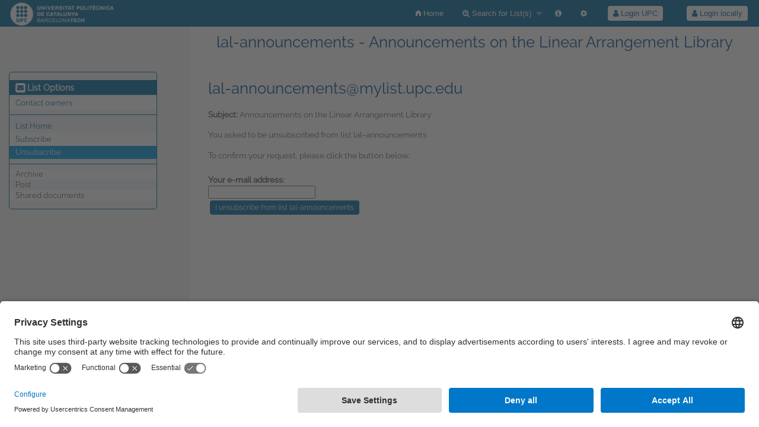

--- FILE ---
content_type: text/html; charset=utf-8
request_url: https://mylist.upc.edu/wws/signoff/lal-announcements
body_size: 3908
content:
<!DOCTYPE html>
<html class="no-js" lang="en-US" xml:lang="en-US">
    <!-- main.tt2 -->
    <head>
        <meta charset="UTF-8" />
        <meta name="generator" content="Sympa 6.2.66" />
        <meta name="viewport"  content="width=device-width, initial-scale=1.0">
        <title> lal-announcements - Announcements on the Linear Arrangement Library - signoff </title>

        <!-- head_ui.tt2 -->
<link rel="stylesheet" href="/static-sympa/js/jquery-ui/jquery-ui.css?v1.12.1" />
<link rel="stylesheet" href="/static-sympa/js/jqplot/jquery.jqplot.css?v1.0.8" />
<link rel="stylesheet" href="/static-sympa/js/jquery-minicolors/jquery.minicolors.css?v2.3.1">
<link rel="stylesheet" href="/static-sympa/fonts/font-awesome/css/font-awesome.css?v4.3.0" />
<link rel="stylesheet" href="/static-sympa/fonts/foundation-icons/foundation-icons.css?v3.0" />
<link rel="stylesheet" href="/static-sympa/js/foundation/css/foundation-float.css?v6.4.2" />

<style>
  select[multiple], select[size] { height: auto; background-image: none; }
</style>
<link rel="stylesheet" href="/css-sympa/mylist.upc.edu/style.css?h=6e234d7cb48ead18d30e57ebafa93c9f" title="Sympa CSS" />

<link rel="shortcut icon" href="/static-sympa/icons/favicon_sympa_mylist.png" />
<!-- end head_ui.tt2 -->


        <!-- head_javascript.tt2 -->

<script>
<!--
var sympa = {
    backText:           'Back',
    calendarButtonText: 'Calendar',
    calendarFirstDay:   0,
    closeText:          'Close',
    dayNames:           'Sunday:Monday:Tuesday:Wednesday:Thursday:Friday:Saturday'.split(":"),
    dayNamesMin:        'Su:Mo:Tu:We:Th:Fr:Sa'.split(":"),
    home_url:           '/wws/',
    icons_url:          '/static-sympa/icons',
    lang:               'en-US',
    loadingText:        'Please Wait...',
    monthNamesShort:    'Jan:Feb:Mar:Apr:May:Jun:Jul:Aug:Sep:Oct:Nov:Dec'.split(":"),
    openInNewWinText:   'Open in a new window',
    resetText:          'Reset'
};
var lang = 'en-US';
//-->
</script>

<script src="/static-sympa/js/jquery.js?v3.6.0"></script>
<script src="/static-sympa/js/jquery-migrate.js?v1.4.1"></script>
<script src="/static-sympa/js/jquery-ui/jquery-ui.js?v1.12.1"></script>
<script src="/static-sympa/js/jqplot/jquery.jqplot.min.js?v1.0.8"></script>
<script src="/static-sympa/js/jqplot/jqplot.categoryAxisRenderer.min.js?v1.0.8"></script>
<script src="/static-sympa/js/jqplot/jqplot.barRenderer.min.js?v1.0.8"></script>
<script src="/static-sympa/js/jqplot/jqplot.canvasAxisTickRenderer.min.js?v1.0.8"></script>
<script src="/static-sympa/js/jqplot/jqplot.canvasTextRenderer.min.js?v1.0.8"></script>
<script src="/static-sympa/js/jquery-minicolors/jquery.minicolors.min.js?v2.3.1"></script>
<script src="/static-sympa/js/sympa.js?v6.2.66"></script>

<!--[if lt IE 9]>
    <script type="text/javascript" src="/static-sympa/js/html5shiv/html5shiv.js?v3.7.2"></script>
<![endif]-->
<script type="text/javascript" src="/static-sympa/js/respondjs/respond.min.js?v1.4.2"></script>
<script src="/static-sympa/js/foundation/js/vendor/what-input.js?v4.2.0"></script>
<script src="/static-sympa/js/foundation/js/foundation.min.js?v6.4.2"></script>

<!-- end head_javascript.tt2 -->


        <!-- USERCENTRICS -->
        <link rel="preconnect" href="//app.usercentrics.eu">
        <link rel="preconnect" href="//api.usercentrics.eu">
        <link rel="preconnect" href="//privacy-proxy.usercentrics.eu">
        <link rel="dns-prefetch" href="//app.usercentrics.eu" />
        <link rel="dns-prefetch" href="//api.usercentrics.eu" />
        <link rel="preload" href="//app.usercentrics.eu/browser-ui/latest/loader.js" as="script">
        <link rel="preload" href="//privacy-proxy.usercentrics.eu/latest/uc-block.bundle.js" as="script">
        <script>
            window.UC_UI_DOMAINS = {
                crossDomainConsentSharingIFrame: 'https://www.upc.edu/cross-domain-bridge.html',
            };
        </script>
        <script id="usercentrics-cmp" src="https://app.usercentrics.eu/browser-ui/latest/loader.js" data-settings-id="k73tMWYfS" async></script>
        <script type="application/javascript" src="https://privacy-proxy.usercentrics.eu/latest/uc-block.bundle.js"></script>
        <script>
            uc.deactivateBlocking([
                'HkocEodjb7', //Google Analytics is not blocked
                'BJ59EidsWQ', //GTM
                'mJTPU19oR',  //Google adsense
            ]);
        </script>

        <!-- RSS chanel -->
                                            </head>

    <body>
        
        <div id="top">
            <a class="displayNone" name="top" href="#content-inner">
                Skip to Content.
            </a>
        </div>

        <noscript>
            <em>Please activate JavaScript in your web browser</em>
        </noscript>

        
            
            
                <!-- header.tt2 -->
<header>
    <div class="title-bar"
         data-responsive-toggle="sympa-top-bar" data-hide-for="medium">
        <span class="menu-text" aria-hidden="true">
            <a href="https://www.upc.edu"> <img src="/static-sympa/icons/logo_sympa_upc.png" alt="www.upc.edu" /> </a>
        </span>
        <div class="title-bar-right">
            <div class="title-bar-title">
                <span>Sympa Menu</span>
            </div>
            <a class="menu-icon" href="#" data-toggle="sympa-top-bar"></a>
        </div>
    </div>

    <nav class="top-bar" id="sympa-top-bar" role="navigation">
        <ul class="top-bar-left medium-2 columns show-for-medium">
            <li class="name">
                <span class="menu-text">
                    <a href="https://www.upc.edu"> <img src="/static-sympa/icons/logo_sympa_upc.png" alt="www.upc.edu" /> </a>
                </span>
            </li>
        </ul>

        <menu class="top-bar-right">
            <ul class="vertical medium-horizontal menu" data-responsive-menu="drilldown medium-dropdown">
                <!-- sympa_menu.tt2 -->


    

    <li class="">
        <a href="/wws/home">
            <i class="fi-home"></i>  Home
        </a>
    </li>





    
        
    
    <li class="">
        <a href="#">
            <i class="fa fa-search-plus"></i> Search for List(s)
        </a>
        <ul class="vertical menu">

            
                
            
            <li class="">
                <a href="/wws/search_list_request">
                    <i class="fa fa-search"></i> Search form
                </a>
            </li>
            
                
            
            <li class="">
                <a class="heavyWork" href="/wws/lists">
                    <i class="fa fa-list"></i> Index of Lists
                </a>
            </li>
            
                
            
            

        </ul>
    </li>


    


    <li class="">
        <a href="http://serveistic.upc.edu/ca/mylist" target="_blank">
            <i class="fa fa-info-circle"></i>
        </a>
    </li>
    <li>
        <a href="/wws/pref" title="My preferences">
            <i class="fa fa-cog"></i>
        </a>
    </li>
    <li class="">
        
        <ul class="vertical menu">

            
                
            
            <li class="">
                <a href="/wws/help" title="Documentation">
                    <i class="fa fa-book"></i> Documentation
                </a>
            </li>
            
                
            
            <li class="">
                <a href="/wws/help/faq.html" title="Frequently asked questions">
                    <i class="fa fa-question"></i> FAQ
                </a>
            </li>
            
            

        </ul>
    </li>








<!-- end sympa_menu.tt2 -->

                <!-- login_menu.tt2 -->
<li>
        <form id="use-sso" action="/wws" method="post" autocomplete="off">
            <fieldset><input type="hidden" name="csrftoken" value="47cbea6210f0640a4644953cfaaae659" />
                <input type="hidden" name="list" value="lal-announcements" />
                <input type="hidden" name="action" value="sso_login" />
                <input type="hidden" name="auth_service_name" value="SSO" />
                        <span>
                            <button type="submit" name="action_sso_login" value="Login UPC">
                                <i class="fa fa-user"></i>
                                Login UPC
                            </button>
                        </span>
            </fieldset>
        </form>
    </li>

<li class="divider show-for-small" role="separator"></li>

<li class="">
        <form action="/wws" method="POST" autocomplete="off">
            <fieldset><input type="hidden" name="csrftoken" value="47cbea6210f0640a4644953cfaaae659" />
                <input type="hidden" name="only_passwd" value="1" />
                <span>
                    <button type="submit" name="action_login" value="Login">
                        <i class="fa fa-user"></i>
                        Login locally
                    </button>
                </span>
            </fieldset>
        </form>
    </li>
<!-- end login_menu.tt2 -->

            </ul>
        </menu>
    </nav>
    <h1 class="medium-offset-3 medium-9 columns">lal-announcements - Announcements on the Linear Arrangement Library</h1>
</header>
<!-- end header.tt2 -->

            

            <div id="loading"></div>
            <!-- aside_menu.tt2 -->
<aside class="medium-3 columns">
        <div class="title-bar" data-responsive-toggle="sympa-sub-bar" data-hide-for="medium">
                <span class="menu-text" aria-hidden="true">
                    <i class="fa fa-envelope-square fa-lg"></i>
                </span>
                <div class="title-bar-right">
                    <div class="title-bar-title">
                        <span>List Options Menu</span>
                    </div>
                    <a class="menu-icon" href="#" data-toggle="sympa-sub-bar"></a>
                </div>
            </div>
            <nav class="top-bar" id="sympa-sub-bar" role="navigation">
                <menu class="top-bar-left list">
                    <ul class="vertical menu" data-responsive-menu="drilldown medium-accordion">
                        <!-- list_menu.tt2 -->



<li class="menu_title nolink">
    <label>
        <i class="fa fa-envelope-square fa-lg"></i>
        List Options
    </label>
</li>

<!-- list_panel.tt2 -->










<li>
<script type="text/javascript">
<!--
document.write("<" +
"a" +
" " +
"href" +
"=\"" +
"mailto" +
":" +
"lal" +
"-" +
"announcements" +
"-" +
"request" +
"@" +
"mylist" +
"." +
"upc" +
"." +
"edu" +
"\">" +
"Contact" +
" " +
"owners" +
"</" +
"a" +
">")
// -->
</script>
</li>

<!-- end list_panel.tt2 -->


<li class="divider" role="separator"></li>
<li></li>

    

<li class="">
    <a href="/wws/info/lal-announcements">List Home</a>
</li>






    
        
            
        
        <li class="">
            <a href="/wws/subscribe/lal-announcements?previous_action=signoff">Subscribe</a>
        </li>
    

    
        
            
        
        <li class="active">
            <a href="/wws/signoff/lal-announcements">Unsubscribe</a>
        </li>
    


<li class="divider" role="separator"></li>
<li></li>

    
        <li class="menuInactive2">
            <span>Archive</span>
        </li>
    



    <li class="menuInactive2">
        <span>Post</span>
    </li>





    
        <li class="menuInactive2">
            <span>Shared documents</span>
        </li>
    



    



<!-- end list_menu.tt2 -->

                    </ul>
                </menu>
            </nav>
    </aside>
<!-- end aside_menu.tt2 -->

            <main id="content-inner" class="medium-9 columns"><a name="content-inner"></a>
                
                
                    <!-- title.tt2 -->
<h1 style="padding-top: 10px;"><script type="text/javascript">
<!--
document.write("lal" +
"-" +
"announcements" +
"@" +
"mylist" +
"." +
"upc" +
"." +
"edu")
// -->
</script></h1>
<!-- end title.tt2 -->

                    
                        <p>
                            <b>Subject:</b>
                            Announcements on the Linear Arrangement Library
                            
                        </p>
                    
                    
                

                <!-- nav.tt2 -->












<!-- end nav.tt2 -->


            
            <!-- signoff.tt2 -->
<p>You asked to be unsubscribed from list lal-announcements</p>
    <p>To confirm your request, please click the button below:</p>

    <form action="/wws" method="POST" autocomplete="off">
        <fieldset><input type="hidden" name="csrftoken" value="47cbea6210f0640a4644953cfaaae659" />
            <div>
                <label for="email">Your e-mail address:</label>
                <input id="email" name="email" value="" />
            </div>
            <input type="hidden" name="list" value="lal-announcements" />
            <div>
                <input class="MainMenuLinks" type="submit" name="action_signoff" value="I unsubscribe from list lal-announcements" />
            </div>
        </fieldset>
    </form>

<!-- end signoff.tt2 -->

            

            </main><!-- End content-inner -->

            <div class="displayNone"><a href="#top">Top of Page</a></div>
            <div class="scroll-top-wrapper "></div>

            <!-- footer.tt2 -->
<footer role="contentinfo">
	<p>
		<!--This website uses its own cookies to provide a better experience and service. By continuing to browse, we understand that you accept our <a target="_blank" href="https://serveistic.upc.edu/politica-de-cookies">Cookies Policy</a>.-->
		<a href="#" onClick="UC_UI.showSecondLayer();">Privacy Settings</a>
	</p>
	<address class="lang_ca" lang="ca">
		© <a href="http://www.upc.edu">UPC</a>. Universitat Politècnica de Catalunya · BarcelonaTech
		<br>
		<a class="acces" target="_blank" href="https://serveistic.upc.edu/ca/mylist">About this website</a> -
		<a class="acces" target="_blank" href="https://serveistic.upc.edu/ca/seu-e-motor-tramits">Seu Electrònica</a> -
		<a class="acces" target="_blank" href="https://www.upc.edu/ca/contacte">Contact</a> -
		<a class="acces" target="_blank" href="https://www.upc.edu/ca/avis-legal/accessibilitat">Accessibility</a> -
		<a class="acces" target="_blank" href="https://www.upc.edu/ca/avis-legal">Website Disclaimer</a>
	</address>
	<p>It is an adaptation of <a href="http://www.sympa.org"><img src="/static-sympa/icons/favicon_sympa.png" width="20px" height="20px"/></a></p>
	<br>
</footer>
<!-- end footer.tt2 -->

        
    </body>
    <!-- end main.tt2 -->
</html>
